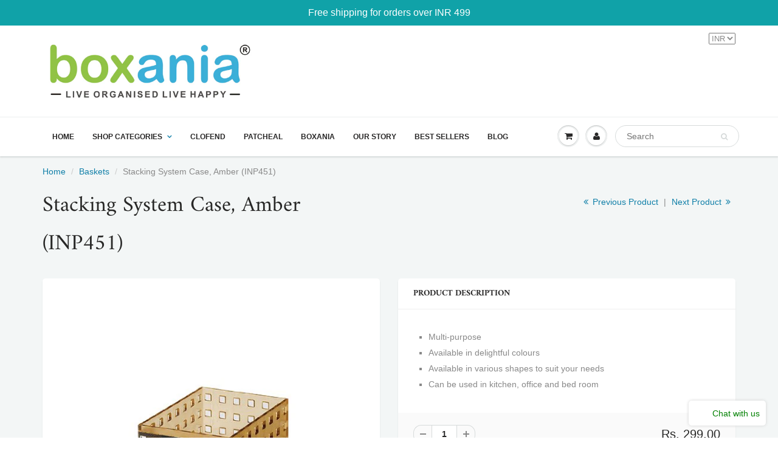

--- FILE ---
content_type: text/html; charset=utf-8
request_url: https://boxania.com/collections/baskets/products/lock-lock-stacking-system-case-amber-inp451
body_size: 18102
content:
<!doctype html>
<html lang="en" class="noIE">
  <head>
<meta name="google-site-verification" content="R-Rtvnm5uhCraTSpZiWJIADF6gnWB6z_qrVEgrAEp9M" />
    <!-- Basic page needs ================================================== -->
    <meta charset="utf-8">
    <meta name="viewport" content="width=device-width, initial-scale=1, maximum-scale=1">
    <meta name="msvalidate.01" content="897F0C26A04F95763AA2BFCB2465E5B2" />

    <!-- Title and description ================================================== -->
    <title>
      Stacking System Case, Amber (INP451) &ndash; boxania
    </title>

    
    <meta name="description" content="Multi-purpose file and office organizer available in delightful colours. Available in various shapes to suit your needs Can be used in kitchen, office and bedroom">
    

    <!-- Helpers ================================================== -->
     <meta property="og:url" content="https://boxania.com/products/lock-lock-stacking-system-case-amber-inp451">
 <meta property="og:site_name" content="boxania">

  <meta property="og:type" content="product">
  <meta property="og:title" content="Stacking System Case, Amber (INP451)">
  
  <meta property="og:image" content="http://boxania.com/cdn/shop/products/box1_800x.jpg?v=1544274771">
  <meta property="og:image:secure_url" content="https://boxania.com/cdn/shop/products/box1_800x.jpg?v=1544274771">
  
  <meta property="og:image" content="http://boxania.com/cdn/shop/products/box3_800x.jpg?v=1544274774">
  <meta property="og:image:secure_url" content="https://boxania.com/cdn/shop/products/box3_800x.jpg?v=1544274774">
  
  <meta property="og:image" content="http://boxania.com/cdn/shop/products/box4_800x.jpg?v=1544274775">
  <meta property="og:image:secure_url" content="https://boxania.com/cdn/shop/products/box4_800x.jpg?v=1544274775">
  
  <meta property="og:price:amount" content="299.00">
  <meta property="og:price:currency" content="INR">


	
  		<meta property="og:description" content="Multi-purpose file and office organizer available in delightful colours. Available in various shapes to suit your needs Can be used in kitchen, office and bedroom">
	

 




  <meta name="twitter:site" content="@boxaniaindia">

<meta name="twitter:card" content="summary">

  <meta name="twitter:title" content="Stacking System Case, Amber (INP451)">
  <meta name="twitter:description" content="
Multi-purpose
Available in delightful colours
Available in various shapes to suit your needs
Can be used in kitchen, office and bed room
">
  <meta name="twitter:image" content="https://boxania.com/cdn/shop/products/box1_800x.jpg?v=1544274771">
  <meta name="twitter:image:width" content="240">
  <meta name="twitter:image:height" content="240">

    <link rel="canonical" href="https://boxania.com/products/lock-lock-stacking-system-case-amber-inp451">
    <meta name="viewport" content="width=device-width,initial-scale=1">
    <meta name="theme-color" content="#107fa8">

    
    <link rel="shortcut icon" href="//boxania.com/cdn/shop/t/5/assets/favicon.png?v=111963475133911798741549461245" type="image/png" />
    
    <link href="//boxania.com/cdn/shop/t/5/assets/apps.css?v=94048996001022465751539857674" rel="stylesheet" type="text/css" media="all" />
    <link href="//boxania.com/cdn/shop/t/5/assets/style.css?v=153737839583671856731759259227" rel="stylesheet" type="text/css" media="all" />
    <link href="//boxania.com/cdn/shop/t/5/assets/flexslider.css?v=159777974953499605701539857674" rel="stylesheet" type="text/css" media="all" />
    <link href="//boxania.com/cdn/shop/t/5/assets/flexslider-product.css?v=84982981531326301991539857674" rel="stylesheet" type="text/css" media="all" />
    
    
    
    <!-- Header hook for plugins ================================================== -->
    <script>window.performance && window.performance.mark && window.performance.mark('shopify.content_for_header.start');</script><meta name="google-site-verification" content="VQIBl_YG8uUsm3Z8fS1Nc0YBod2QbDiozKPsO_dy3uc">
<meta id="shopify-digital-wallet" name="shopify-digital-wallet" content="/4772495473/digital_wallets/dialog">
<link rel="alternate" type="application/json+oembed" href="https://boxania.com/products/lock-lock-stacking-system-case-amber-inp451.oembed">
<script async="async" src="/checkouts/internal/preloads.js?locale=en-IN"></script>
<script id="shopify-features" type="application/json">{"accessToken":"ed1453f7a367e4c23357b6456cb06eb5","betas":["rich-media-storefront-analytics"],"domain":"boxania.com","predictiveSearch":true,"shopId":4772495473,"locale":"en"}</script>
<script>var Shopify = Shopify || {};
Shopify.shop = "boxania.myshopify.com";
Shopify.locale = "en";
Shopify.currency = {"active":"INR","rate":"1.0"};
Shopify.country = "IN";
Shopify.theme = {"name":"ShowTime","id":40956821617,"schema_name":"ShowTime","schema_version":"6.0","theme_store_id":687,"role":"main"};
Shopify.theme.handle = "null";
Shopify.theme.style = {"id":null,"handle":null};
Shopify.cdnHost = "boxania.com/cdn";
Shopify.routes = Shopify.routes || {};
Shopify.routes.root = "/";</script>
<script type="module">!function(o){(o.Shopify=o.Shopify||{}).modules=!0}(window);</script>
<script>!function(o){function n(){var o=[];function n(){o.push(Array.prototype.slice.apply(arguments))}return n.q=o,n}var t=o.Shopify=o.Shopify||{};t.loadFeatures=n(),t.autoloadFeatures=n()}(window);</script>
<script id="shop-js-analytics" type="application/json">{"pageType":"product"}</script>
<script defer="defer" async type="module" src="//boxania.com/cdn/shopifycloud/shop-js/modules/v2/client.init-shop-cart-sync_IZsNAliE.en.esm.js"></script>
<script defer="defer" async type="module" src="//boxania.com/cdn/shopifycloud/shop-js/modules/v2/chunk.common_0OUaOowp.esm.js"></script>
<script type="module">
  await import("//boxania.com/cdn/shopifycloud/shop-js/modules/v2/client.init-shop-cart-sync_IZsNAliE.en.esm.js");
await import("//boxania.com/cdn/shopifycloud/shop-js/modules/v2/chunk.common_0OUaOowp.esm.js");

  window.Shopify.SignInWithShop?.initShopCartSync?.({"fedCMEnabled":true,"windoidEnabled":true});

</script>
<script>(function() {
  var isLoaded = false;
  function asyncLoad() {
    if (isLoaded) return;
    isLoaded = true;
    var urls = ["https:\/\/chimpstatic.com\/mcjs-connected\/js\/users\/9738df63a7ca5946ee6d83536\/4192e645a40624560d26647f4.js?shop=boxania.myshopify.com","https:\/\/cdn.shopify.com\/s\/files\/1\/0683\/1371\/0892\/files\/splmn-shopify-prod-August-31.min.js?v=1693985059\u0026shop=boxania.myshopify.com","https:\/\/trustbadge.shopclimb.com\/files\/js\/dist\/trustbadge.min.js?shop=boxania.myshopify.com"];
    for (var i = 0; i < urls.length; i++) {
      var s = document.createElement('script');
      s.type = 'text/javascript';
      s.async = true;
      s.src = urls[i];
      var x = document.getElementsByTagName('script')[0];
      x.parentNode.insertBefore(s, x);
    }
  };
  if(window.attachEvent) {
    window.attachEvent('onload', asyncLoad);
  } else {
    window.addEventListener('load', asyncLoad, false);
  }
})();</script>
<script id="__st">var __st={"a":4772495473,"offset":-18000,"reqid":"7f8b913c-b436-4de1-b304-69f23dde6004-1768523513","pageurl":"boxania.com\/collections\/baskets\/products\/lock-lock-stacking-system-case-amber-inp451","u":"ec7f21ec976f","p":"product","rtyp":"product","rid":2011962835057};</script>
<script>window.ShopifyPaypalV4VisibilityTracking = true;</script>
<script id="captcha-bootstrap">!function(){'use strict';const t='contact',e='account',n='new_comment',o=[[t,t],['blogs',n],['comments',n],[t,'customer']],c=[[e,'customer_login'],[e,'guest_login'],[e,'recover_customer_password'],[e,'create_customer']],r=t=>t.map((([t,e])=>`form[action*='/${t}']:not([data-nocaptcha='true']) input[name='form_type'][value='${e}']`)).join(','),a=t=>()=>t?[...document.querySelectorAll(t)].map((t=>t.form)):[];function s(){const t=[...o],e=r(t);return a(e)}const i='password',u='form_key',d=['recaptcha-v3-token','g-recaptcha-response','h-captcha-response',i],f=()=>{try{return window.sessionStorage}catch{return}},m='__shopify_v',_=t=>t.elements[u];function p(t,e,n=!1){try{const o=window.sessionStorage,c=JSON.parse(o.getItem(e)),{data:r}=function(t){const{data:e,action:n}=t;return t[m]||n?{data:e,action:n}:{data:t,action:n}}(c);for(const[e,n]of Object.entries(r))t.elements[e]&&(t.elements[e].value=n);n&&o.removeItem(e)}catch(o){console.error('form repopulation failed',{error:o})}}const l='form_type',E='cptcha';function T(t){t.dataset[E]=!0}const w=window,h=w.document,L='Shopify',v='ce_forms',y='captcha';let A=!1;((t,e)=>{const n=(g='f06e6c50-85a8-45c8-87d0-21a2b65856fe',I='https://cdn.shopify.com/shopifycloud/storefront-forms-hcaptcha/ce_storefront_forms_captcha_hcaptcha.v1.5.2.iife.js',D={infoText:'Protected by hCaptcha',privacyText:'Privacy',termsText:'Terms'},(t,e,n)=>{const o=w[L][v],c=o.bindForm;if(c)return c(t,g,e,D).then(n);var r;o.q.push([[t,g,e,D],n]),r=I,A||(h.body.append(Object.assign(h.createElement('script'),{id:'captcha-provider',async:!0,src:r})),A=!0)});var g,I,D;w[L]=w[L]||{},w[L][v]=w[L][v]||{},w[L][v].q=[],w[L][y]=w[L][y]||{},w[L][y].protect=function(t,e){n(t,void 0,e),T(t)},Object.freeze(w[L][y]),function(t,e,n,w,h,L){const[v,y,A,g]=function(t,e,n){const i=e?o:[],u=t?c:[],d=[...i,...u],f=r(d),m=r(i),_=r(d.filter((([t,e])=>n.includes(e))));return[a(f),a(m),a(_),s()]}(w,h,L),I=t=>{const e=t.target;return e instanceof HTMLFormElement?e:e&&e.form},D=t=>v().includes(t);t.addEventListener('submit',(t=>{const e=I(t);if(!e)return;const n=D(e)&&!e.dataset.hcaptchaBound&&!e.dataset.recaptchaBound,o=_(e),c=g().includes(e)&&(!o||!o.value);(n||c)&&t.preventDefault(),c&&!n&&(function(t){try{if(!f())return;!function(t){const e=f();if(!e)return;const n=_(t);if(!n)return;const o=n.value;o&&e.removeItem(o)}(t);const e=Array.from(Array(32),(()=>Math.random().toString(36)[2])).join('');!function(t,e){_(t)||t.append(Object.assign(document.createElement('input'),{type:'hidden',name:u})),t.elements[u].value=e}(t,e),function(t,e){const n=f();if(!n)return;const o=[...t.querySelectorAll(`input[type='${i}']`)].map((({name:t})=>t)),c=[...d,...o],r={};for(const[a,s]of new FormData(t).entries())c.includes(a)||(r[a]=s);n.setItem(e,JSON.stringify({[m]:1,action:t.action,data:r}))}(t,e)}catch(e){console.error('failed to persist form',e)}}(e),e.submit())}));const S=(t,e)=>{t&&!t.dataset[E]&&(n(t,e.some((e=>e===t))),T(t))};for(const o of['focusin','change'])t.addEventListener(o,(t=>{const e=I(t);D(e)&&S(e,y())}));const B=e.get('form_key'),M=e.get(l),P=B&&M;t.addEventListener('DOMContentLoaded',(()=>{const t=y();if(P)for(const e of t)e.elements[l].value===M&&p(e,B);[...new Set([...A(),...v().filter((t=>'true'===t.dataset.shopifyCaptcha))])].forEach((e=>S(e,t)))}))}(h,new URLSearchParams(w.location.search),n,t,e,['guest_login'])})(!0,!0)}();</script>
<script integrity="sha256-4kQ18oKyAcykRKYeNunJcIwy7WH5gtpwJnB7kiuLZ1E=" data-source-attribution="shopify.loadfeatures" defer="defer" src="//boxania.com/cdn/shopifycloud/storefront/assets/storefront/load_feature-a0a9edcb.js" crossorigin="anonymous"></script>
<script data-source-attribution="shopify.dynamic_checkout.dynamic.init">var Shopify=Shopify||{};Shopify.PaymentButton=Shopify.PaymentButton||{isStorefrontPortableWallets:!0,init:function(){window.Shopify.PaymentButton.init=function(){};var t=document.createElement("script");t.src="https://boxania.com/cdn/shopifycloud/portable-wallets/latest/portable-wallets.en.js",t.type="module",document.head.appendChild(t)}};
</script>
<script data-source-attribution="shopify.dynamic_checkout.buyer_consent">
  function portableWalletsHideBuyerConsent(e){var t=document.getElementById("shopify-buyer-consent"),n=document.getElementById("shopify-subscription-policy-button");t&&n&&(t.classList.add("hidden"),t.setAttribute("aria-hidden","true"),n.removeEventListener("click",e))}function portableWalletsShowBuyerConsent(e){var t=document.getElementById("shopify-buyer-consent"),n=document.getElementById("shopify-subscription-policy-button");t&&n&&(t.classList.remove("hidden"),t.removeAttribute("aria-hidden"),n.addEventListener("click",e))}window.Shopify?.PaymentButton&&(window.Shopify.PaymentButton.hideBuyerConsent=portableWalletsHideBuyerConsent,window.Shopify.PaymentButton.showBuyerConsent=portableWalletsShowBuyerConsent);
</script>
<script>
  function portableWalletsCleanup(e){e&&e.src&&console.error("Failed to load portable wallets script "+e.src);var t=document.querySelectorAll("shopify-accelerated-checkout .shopify-payment-button__skeleton, shopify-accelerated-checkout-cart .wallet-cart-button__skeleton"),e=document.getElementById("shopify-buyer-consent");for(let e=0;e<t.length;e++)t[e].remove();e&&e.remove()}function portableWalletsNotLoadedAsModule(e){e instanceof ErrorEvent&&"string"==typeof e.message&&e.message.includes("import.meta")&&"string"==typeof e.filename&&e.filename.includes("portable-wallets")&&(window.removeEventListener("error",portableWalletsNotLoadedAsModule),window.Shopify.PaymentButton.failedToLoad=e,"loading"===document.readyState?document.addEventListener("DOMContentLoaded",window.Shopify.PaymentButton.init):window.Shopify.PaymentButton.init())}window.addEventListener("error",portableWalletsNotLoadedAsModule);
</script>

<script type="module" src="https://boxania.com/cdn/shopifycloud/portable-wallets/latest/portable-wallets.en.js" onError="portableWalletsCleanup(this)" crossorigin="anonymous"></script>
<script nomodule>
  document.addEventListener("DOMContentLoaded", portableWalletsCleanup);
</script>

<link id="shopify-accelerated-checkout-styles" rel="stylesheet" media="screen" href="https://boxania.com/cdn/shopifycloud/portable-wallets/latest/accelerated-checkout-backwards-compat.css" crossorigin="anonymous">
<style id="shopify-accelerated-checkout-cart">
        #shopify-buyer-consent {
  margin-top: 1em;
  display: inline-block;
  width: 100%;
}

#shopify-buyer-consent.hidden {
  display: none;
}

#shopify-subscription-policy-button {
  background: none;
  border: none;
  padding: 0;
  text-decoration: underline;
  font-size: inherit;
  cursor: pointer;
}

#shopify-subscription-policy-button::before {
  box-shadow: none;
}

      </style>

<script>window.performance && window.performance.mark && window.performance.mark('shopify.content_for_header.end');</script>

    <!--[if lt IE 9]>
    <script src="//html5shiv.googlecode.com/svn/trunk/html5.js" type="text/javascript"></script>
    <![endif]-->

    

    <script src="//boxania.com/cdn/shop/t/5/assets/jquery.js?v=105778841822381192391539857665" type="text/javascript"></script>
    
    <script src="//boxania.com/cdn/shop/t/5/assets/lazysizes.js?v=68441465964607740661539857666" async="async"></script>
    
    
    <!-- Theme Global App JS ================================================== -->
    <script>
      var app = app || {
        data:{
          template:"product",
          money_format: "Rs. {{amount}}"
        }
      }
  
    </script>
    <noscript>
  <style>
    .article_img_block > figure > img:nth-child(2), 
    .catalog_c .collection-box > img:nth-child(2),
    .gallery_container  .box > figure > img:nth-child(2),
    .image_with_text_container .box > figure > img:nth-child(2),
    .collection-list-row .box_1 > a > img:nth-child(2),
    .featured-products .product-image > a > img:nth-child(2){
      display: none !important
    }
  </style>
</noscript>
  <link href="https://monorail-edge.shopifysvc.com" rel="dns-prefetch">
<script>(function(){if ("sendBeacon" in navigator && "performance" in window) {try {var session_token_from_headers = performance.getEntriesByType('navigation')[0].serverTiming.find(x => x.name == '_s').description;} catch {var session_token_from_headers = undefined;}var session_cookie_matches = document.cookie.match(/_shopify_s=([^;]*)/);var session_token_from_cookie = session_cookie_matches && session_cookie_matches.length === 2 ? session_cookie_matches[1] : "";var session_token = session_token_from_headers || session_token_from_cookie || "";function handle_abandonment_event(e) {var entries = performance.getEntries().filter(function(entry) {return /monorail-edge.shopifysvc.com/.test(entry.name);});if (!window.abandonment_tracked && entries.length === 0) {window.abandonment_tracked = true;var currentMs = Date.now();var navigation_start = performance.timing.navigationStart;var payload = {shop_id: 4772495473,url: window.location.href,navigation_start,duration: currentMs - navigation_start,session_token,page_type: "product"};window.navigator.sendBeacon("https://monorail-edge.shopifysvc.com/v1/produce", JSON.stringify({schema_id: "online_store_buyer_site_abandonment/1.1",payload: payload,metadata: {event_created_at_ms: currentMs,event_sent_at_ms: currentMs}}));}}window.addEventListener('pagehide', handle_abandonment_event);}}());</script>
<script id="web-pixels-manager-setup">(function e(e,d,r,n,o){if(void 0===o&&(o={}),!Boolean(null===(a=null===(i=window.Shopify)||void 0===i?void 0:i.analytics)||void 0===a?void 0:a.replayQueue)){var i,a;window.Shopify=window.Shopify||{};var t=window.Shopify;t.analytics=t.analytics||{};var s=t.analytics;s.replayQueue=[],s.publish=function(e,d,r){return s.replayQueue.push([e,d,r]),!0};try{self.performance.mark("wpm:start")}catch(e){}var l=function(){var e={modern:/Edge?\/(1{2}[4-9]|1[2-9]\d|[2-9]\d{2}|\d{4,})\.\d+(\.\d+|)|Firefox\/(1{2}[4-9]|1[2-9]\d|[2-9]\d{2}|\d{4,})\.\d+(\.\d+|)|Chrom(ium|e)\/(9{2}|\d{3,})\.\d+(\.\d+|)|(Maci|X1{2}).+ Version\/(15\.\d+|(1[6-9]|[2-9]\d|\d{3,})\.\d+)([,.]\d+|)( \(\w+\)|)( Mobile\/\w+|) Safari\/|Chrome.+OPR\/(9{2}|\d{3,})\.\d+\.\d+|(CPU[ +]OS|iPhone[ +]OS|CPU[ +]iPhone|CPU IPhone OS|CPU iPad OS)[ +]+(15[._]\d+|(1[6-9]|[2-9]\d|\d{3,})[._]\d+)([._]\d+|)|Android:?[ /-](13[3-9]|1[4-9]\d|[2-9]\d{2}|\d{4,})(\.\d+|)(\.\d+|)|Android.+Firefox\/(13[5-9]|1[4-9]\d|[2-9]\d{2}|\d{4,})\.\d+(\.\d+|)|Android.+Chrom(ium|e)\/(13[3-9]|1[4-9]\d|[2-9]\d{2}|\d{4,})\.\d+(\.\d+|)|SamsungBrowser\/([2-9]\d|\d{3,})\.\d+/,legacy:/Edge?\/(1[6-9]|[2-9]\d|\d{3,})\.\d+(\.\d+|)|Firefox\/(5[4-9]|[6-9]\d|\d{3,})\.\d+(\.\d+|)|Chrom(ium|e)\/(5[1-9]|[6-9]\d|\d{3,})\.\d+(\.\d+|)([\d.]+$|.*Safari\/(?![\d.]+ Edge\/[\d.]+$))|(Maci|X1{2}).+ Version\/(10\.\d+|(1[1-9]|[2-9]\d|\d{3,})\.\d+)([,.]\d+|)( \(\w+\)|)( Mobile\/\w+|) Safari\/|Chrome.+OPR\/(3[89]|[4-9]\d|\d{3,})\.\d+\.\d+|(CPU[ +]OS|iPhone[ +]OS|CPU[ +]iPhone|CPU IPhone OS|CPU iPad OS)[ +]+(10[._]\d+|(1[1-9]|[2-9]\d|\d{3,})[._]\d+)([._]\d+|)|Android:?[ /-](13[3-9]|1[4-9]\d|[2-9]\d{2}|\d{4,})(\.\d+|)(\.\d+|)|Mobile Safari.+OPR\/([89]\d|\d{3,})\.\d+\.\d+|Android.+Firefox\/(13[5-9]|1[4-9]\d|[2-9]\d{2}|\d{4,})\.\d+(\.\d+|)|Android.+Chrom(ium|e)\/(13[3-9]|1[4-9]\d|[2-9]\d{2}|\d{4,})\.\d+(\.\d+|)|Android.+(UC? ?Browser|UCWEB|U3)[ /]?(15\.([5-9]|\d{2,})|(1[6-9]|[2-9]\d|\d{3,})\.\d+)\.\d+|SamsungBrowser\/(5\.\d+|([6-9]|\d{2,})\.\d+)|Android.+MQ{2}Browser\/(14(\.(9|\d{2,})|)|(1[5-9]|[2-9]\d|\d{3,})(\.\d+|))(\.\d+|)|K[Aa][Ii]OS\/(3\.\d+|([4-9]|\d{2,})\.\d+)(\.\d+|)/},d=e.modern,r=e.legacy,n=navigator.userAgent;return n.match(d)?"modern":n.match(r)?"legacy":"unknown"}(),u="modern"===l?"modern":"legacy",c=(null!=n?n:{modern:"",legacy:""})[u],f=function(e){return[e.baseUrl,"/wpm","/b",e.hashVersion,"modern"===e.buildTarget?"m":"l",".js"].join("")}({baseUrl:d,hashVersion:r,buildTarget:u}),m=function(e){var d=e.version,r=e.bundleTarget,n=e.surface,o=e.pageUrl,i=e.monorailEndpoint;return{emit:function(e){var a=e.status,t=e.errorMsg,s=(new Date).getTime(),l=JSON.stringify({metadata:{event_sent_at_ms:s},events:[{schema_id:"web_pixels_manager_load/3.1",payload:{version:d,bundle_target:r,page_url:o,status:a,surface:n,error_msg:t},metadata:{event_created_at_ms:s}}]});if(!i)return console&&console.warn&&console.warn("[Web Pixels Manager] No Monorail endpoint provided, skipping logging."),!1;try{return self.navigator.sendBeacon.bind(self.navigator)(i,l)}catch(e){}var u=new XMLHttpRequest;try{return u.open("POST",i,!0),u.setRequestHeader("Content-Type","text/plain"),u.send(l),!0}catch(e){return console&&console.warn&&console.warn("[Web Pixels Manager] Got an unhandled error while logging to Monorail."),!1}}}}({version:r,bundleTarget:l,surface:e.surface,pageUrl:self.location.href,monorailEndpoint:e.monorailEndpoint});try{o.browserTarget=l,function(e){var d=e.src,r=e.async,n=void 0===r||r,o=e.onload,i=e.onerror,a=e.sri,t=e.scriptDataAttributes,s=void 0===t?{}:t,l=document.createElement("script"),u=document.querySelector("head"),c=document.querySelector("body");if(l.async=n,l.src=d,a&&(l.integrity=a,l.crossOrigin="anonymous"),s)for(var f in s)if(Object.prototype.hasOwnProperty.call(s,f))try{l.dataset[f]=s[f]}catch(e){}if(o&&l.addEventListener("load",o),i&&l.addEventListener("error",i),u)u.appendChild(l);else{if(!c)throw new Error("Did not find a head or body element to append the script");c.appendChild(l)}}({src:f,async:!0,onload:function(){if(!function(){var e,d;return Boolean(null===(d=null===(e=window.Shopify)||void 0===e?void 0:e.analytics)||void 0===d?void 0:d.initialized)}()){var d=window.webPixelsManager.init(e)||void 0;if(d){var r=window.Shopify.analytics;r.replayQueue.forEach((function(e){var r=e[0],n=e[1],o=e[2];d.publishCustomEvent(r,n,o)})),r.replayQueue=[],r.publish=d.publishCustomEvent,r.visitor=d.visitor,r.initialized=!0}}},onerror:function(){return m.emit({status:"failed",errorMsg:"".concat(f," has failed to load")})},sri:function(e){var d=/^sha384-[A-Za-z0-9+/=]+$/;return"string"==typeof e&&d.test(e)}(c)?c:"",scriptDataAttributes:o}),m.emit({status:"loading"})}catch(e){m.emit({status:"failed",errorMsg:(null==e?void 0:e.message)||"Unknown error"})}}})({shopId: 4772495473,storefrontBaseUrl: "https://boxania.com",extensionsBaseUrl: "https://extensions.shopifycdn.com/cdn/shopifycloud/web-pixels-manager",monorailEndpoint: "https://monorail-edge.shopifysvc.com/unstable/produce_batch",surface: "storefront-renderer",enabledBetaFlags: ["2dca8a86"],webPixelsConfigList: [{"id":"484311221","configuration":"{\"config\":\"{\\\"pixel_id\\\":\\\"AW-772339343\\\",\\\"target_country\\\":\\\"IN\\\",\\\"gtag_events\\\":[{\\\"type\\\":\\\"search\\\",\\\"action_label\\\":\\\"AW-772339343\\\/Jy-wCK-Ak5IBEI_to_AC\\\"},{\\\"type\\\":\\\"begin_checkout\\\",\\\"action_label\\\":\\\"AW-772339343\\\/C7QhCKyAk5IBEI_to_AC\\\"},{\\\"type\\\":\\\"view_item\\\",\\\"action_label\\\":[\\\"AW-772339343\\\/57bZCKaAk5IBEI_to_AC\\\",\\\"MC-7JGK8V743F\\\"]},{\\\"type\\\":\\\"purchase\\\",\\\"action_label\\\":[\\\"AW-772339343\\\/6W7oCKOAk5IBEI_to_AC\\\",\\\"MC-7JGK8V743F\\\"]},{\\\"type\\\":\\\"page_view\\\",\\\"action_label\\\":[\\\"AW-772339343\\\/61w7CKCAk5IBEI_to_AC\\\",\\\"MC-7JGK8V743F\\\"]},{\\\"type\\\":\\\"add_payment_info\\\",\\\"action_label\\\":\\\"AW-772339343\\\/vRl7CJOCk5IBEI_to_AC\\\"},{\\\"type\\\":\\\"add_to_cart\\\",\\\"action_label\\\":\\\"AW-772339343\\\/_lZjCKmAk5IBEI_to_AC\\\"}],\\\"enable_monitoring_mode\\\":false}\"}","eventPayloadVersion":"v1","runtimeContext":"OPEN","scriptVersion":"b2a88bafab3e21179ed38636efcd8a93","type":"APP","apiClientId":1780363,"privacyPurposes":[],"dataSharingAdjustments":{"protectedCustomerApprovalScopes":["read_customer_address","read_customer_email","read_customer_name","read_customer_personal_data","read_customer_phone"]}},{"id":"65732789","eventPayloadVersion":"v1","runtimeContext":"LAX","scriptVersion":"1","type":"CUSTOM","privacyPurposes":["ANALYTICS"],"name":"Google Analytics tag (migrated)"},{"id":"shopify-app-pixel","configuration":"{}","eventPayloadVersion":"v1","runtimeContext":"STRICT","scriptVersion":"0450","apiClientId":"shopify-pixel","type":"APP","privacyPurposes":["ANALYTICS","MARKETING"]},{"id":"shopify-custom-pixel","eventPayloadVersion":"v1","runtimeContext":"LAX","scriptVersion":"0450","apiClientId":"shopify-pixel","type":"CUSTOM","privacyPurposes":["ANALYTICS","MARKETING"]}],isMerchantRequest: false,initData: {"shop":{"name":"boxania","paymentSettings":{"currencyCode":"INR"},"myshopifyDomain":"boxania.myshopify.com","countryCode":"IN","storefrontUrl":"https:\/\/boxania.com"},"customer":null,"cart":null,"checkout":null,"productVariants":[{"price":{"amount":299.0,"currencyCode":"INR"},"product":{"title":"Stacking System Case, Amber (INP451)","vendor":"boxania","id":"2011962835057","untranslatedTitle":"Stacking System Case, Amber (INP451)","url":"\/products\/lock-lock-stacking-system-case-amber-inp451","type":"STACKING STORAGE"},"id":"20025090113649","image":{"src":"\/\/boxania.com\/cdn\/shop\/products\/box1.jpg?v=1544274771"},"sku":"","title":"Default Title","untranslatedTitle":"Default Title"}],"purchasingCompany":null},},"https://boxania.com/cdn","fcfee988w5aeb613cpc8e4bc33m6693e112",{"modern":"","legacy":""},{"shopId":"4772495473","storefrontBaseUrl":"https:\/\/boxania.com","extensionBaseUrl":"https:\/\/extensions.shopifycdn.com\/cdn\/shopifycloud\/web-pixels-manager","surface":"storefront-renderer","enabledBetaFlags":"[\"2dca8a86\"]","isMerchantRequest":"false","hashVersion":"fcfee988w5aeb613cpc8e4bc33m6693e112","publish":"custom","events":"[[\"page_viewed\",{}],[\"product_viewed\",{\"productVariant\":{\"price\":{\"amount\":299.0,\"currencyCode\":\"INR\"},\"product\":{\"title\":\"Stacking System Case, Amber (INP451)\",\"vendor\":\"boxania\",\"id\":\"2011962835057\",\"untranslatedTitle\":\"Stacking System Case, Amber (INP451)\",\"url\":\"\/products\/lock-lock-stacking-system-case-amber-inp451\",\"type\":\"STACKING STORAGE\"},\"id\":\"20025090113649\",\"image\":{\"src\":\"\/\/boxania.com\/cdn\/shop\/products\/box1.jpg?v=1544274771\"},\"sku\":\"\",\"title\":\"Default Title\",\"untranslatedTitle\":\"Default Title\"}}]]"});</script><script>
  window.ShopifyAnalytics = window.ShopifyAnalytics || {};
  window.ShopifyAnalytics.meta = window.ShopifyAnalytics.meta || {};
  window.ShopifyAnalytics.meta.currency = 'INR';
  var meta = {"product":{"id":2011962835057,"gid":"gid:\/\/shopify\/Product\/2011962835057","vendor":"boxania","type":"STACKING STORAGE","handle":"lock-lock-stacking-system-case-amber-inp451","variants":[{"id":20025090113649,"price":29900,"name":"Stacking System Case, Amber (INP451)","public_title":null,"sku":""}],"remote":false},"page":{"pageType":"product","resourceType":"product","resourceId":2011962835057,"requestId":"7f8b913c-b436-4de1-b304-69f23dde6004-1768523513"}};
  for (var attr in meta) {
    window.ShopifyAnalytics.meta[attr] = meta[attr];
  }
</script>
<script class="analytics">
  (function () {
    var customDocumentWrite = function(content) {
      var jquery = null;

      if (window.jQuery) {
        jquery = window.jQuery;
      } else if (window.Checkout && window.Checkout.$) {
        jquery = window.Checkout.$;
      }

      if (jquery) {
        jquery('body').append(content);
      }
    };

    var hasLoggedConversion = function(token) {
      if (token) {
        return document.cookie.indexOf('loggedConversion=' + token) !== -1;
      }
      return false;
    }

    var setCookieIfConversion = function(token) {
      if (token) {
        var twoMonthsFromNow = new Date(Date.now());
        twoMonthsFromNow.setMonth(twoMonthsFromNow.getMonth() + 2);

        document.cookie = 'loggedConversion=' + token + '; expires=' + twoMonthsFromNow;
      }
    }

    var trekkie = window.ShopifyAnalytics.lib = window.trekkie = window.trekkie || [];
    if (trekkie.integrations) {
      return;
    }
    trekkie.methods = [
      'identify',
      'page',
      'ready',
      'track',
      'trackForm',
      'trackLink'
    ];
    trekkie.factory = function(method) {
      return function() {
        var args = Array.prototype.slice.call(arguments);
        args.unshift(method);
        trekkie.push(args);
        return trekkie;
      };
    };
    for (var i = 0; i < trekkie.methods.length; i++) {
      var key = trekkie.methods[i];
      trekkie[key] = trekkie.factory(key);
    }
    trekkie.load = function(config) {
      trekkie.config = config || {};
      trekkie.config.initialDocumentCookie = document.cookie;
      var first = document.getElementsByTagName('script')[0];
      var script = document.createElement('script');
      script.type = 'text/javascript';
      script.onerror = function(e) {
        var scriptFallback = document.createElement('script');
        scriptFallback.type = 'text/javascript';
        scriptFallback.onerror = function(error) {
                var Monorail = {
      produce: function produce(monorailDomain, schemaId, payload) {
        var currentMs = new Date().getTime();
        var event = {
          schema_id: schemaId,
          payload: payload,
          metadata: {
            event_created_at_ms: currentMs,
            event_sent_at_ms: currentMs
          }
        };
        return Monorail.sendRequest("https://" + monorailDomain + "/v1/produce", JSON.stringify(event));
      },
      sendRequest: function sendRequest(endpointUrl, payload) {
        // Try the sendBeacon API
        if (window && window.navigator && typeof window.navigator.sendBeacon === 'function' && typeof window.Blob === 'function' && !Monorail.isIos12()) {
          var blobData = new window.Blob([payload], {
            type: 'text/plain'
          });

          if (window.navigator.sendBeacon(endpointUrl, blobData)) {
            return true;
          } // sendBeacon was not successful

        } // XHR beacon

        var xhr = new XMLHttpRequest();

        try {
          xhr.open('POST', endpointUrl);
          xhr.setRequestHeader('Content-Type', 'text/plain');
          xhr.send(payload);
        } catch (e) {
          console.log(e);
        }

        return false;
      },
      isIos12: function isIos12() {
        return window.navigator.userAgent.lastIndexOf('iPhone; CPU iPhone OS 12_') !== -1 || window.navigator.userAgent.lastIndexOf('iPad; CPU OS 12_') !== -1;
      }
    };
    Monorail.produce('monorail-edge.shopifysvc.com',
      'trekkie_storefront_load_errors/1.1',
      {shop_id: 4772495473,
      theme_id: 40956821617,
      app_name: "storefront",
      context_url: window.location.href,
      source_url: "//boxania.com/cdn/s/trekkie.storefront.cd680fe47e6c39ca5d5df5f0a32d569bc48c0f27.min.js"});

        };
        scriptFallback.async = true;
        scriptFallback.src = '//boxania.com/cdn/s/trekkie.storefront.cd680fe47e6c39ca5d5df5f0a32d569bc48c0f27.min.js';
        first.parentNode.insertBefore(scriptFallback, first);
      };
      script.async = true;
      script.src = '//boxania.com/cdn/s/trekkie.storefront.cd680fe47e6c39ca5d5df5f0a32d569bc48c0f27.min.js';
      first.parentNode.insertBefore(script, first);
    };
    trekkie.load(
      {"Trekkie":{"appName":"storefront","development":false,"defaultAttributes":{"shopId":4772495473,"isMerchantRequest":null,"themeId":40956821617,"themeCityHash":"14870780196856191199","contentLanguage":"en","currency":"INR","eventMetadataId":"7627c5d0-c009-43b7-9f72-4afdd5f7c0c5"},"isServerSideCookieWritingEnabled":true,"monorailRegion":"shop_domain","enabledBetaFlags":["65f19447"]},"Session Attribution":{},"S2S":{"facebookCapiEnabled":false,"source":"trekkie-storefront-renderer","apiClientId":580111}}
    );

    var loaded = false;
    trekkie.ready(function() {
      if (loaded) return;
      loaded = true;

      window.ShopifyAnalytics.lib = window.trekkie;

      var originalDocumentWrite = document.write;
      document.write = customDocumentWrite;
      try { window.ShopifyAnalytics.merchantGoogleAnalytics.call(this); } catch(error) {};
      document.write = originalDocumentWrite;

      window.ShopifyAnalytics.lib.page(null,{"pageType":"product","resourceType":"product","resourceId":2011962835057,"requestId":"7f8b913c-b436-4de1-b304-69f23dde6004-1768523513","shopifyEmitted":true});

      var match = window.location.pathname.match(/checkouts\/(.+)\/(thank_you|post_purchase)/)
      var token = match? match[1]: undefined;
      if (!hasLoggedConversion(token)) {
        setCookieIfConversion(token);
        window.ShopifyAnalytics.lib.track("Viewed Product",{"currency":"INR","variantId":20025090113649,"productId":2011962835057,"productGid":"gid:\/\/shopify\/Product\/2011962835057","name":"Stacking System Case, Amber (INP451)","price":"299.00","sku":"","brand":"boxania","variant":null,"category":"STACKING STORAGE","nonInteraction":true,"remote":false},undefined,undefined,{"shopifyEmitted":true});
      window.ShopifyAnalytics.lib.track("monorail:\/\/trekkie_storefront_viewed_product\/1.1",{"currency":"INR","variantId":20025090113649,"productId":2011962835057,"productGid":"gid:\/\/shopify\/Product\/2011962835057","name":"Stacking System Case, Amber (INP451)","price":"299.00","sku":"","brand":"boxania","variant":null,"category":"STACKING STORAGE","nonInteraction":true,"remote":false,"referer":"https:\/\/boxania.com\/collections\/baskets\/products\/lock-lock-stacking-system-case-amber-inp451"});
      }
    });


        var eventsListenerScript = document.createElement('script');
        eventsListenerScript.async = true;
        eventsListenerScript.src = "//boxania.com/cdn/shopifycloud/storefront/assets/shop_events_listener-3da45d37.js";
        document.getElementsByTagName('head')[0].appendChild(eventsListenerScript);

})();</script>
  <script>
  if (!window.ga || (window.ga && typeof window.ga !== 'function')) {
    window.ga = function ga() {
      (window.ga.q = window.ga.q || []).push(arguments);
      if (window.Shopify && window.Shopify.analytics && typeof window.Shopify.analytics.publish === 'function') {
        window.Shopify.analytics.publish("ga_stub_called", {}, {sendTo: "google_osp_migration"});
      }
      console.error("Shopify's Google Analytics stub called with:", Array.from(arguments), "\nSee https://help.shopify.com/manual/promoting-marketing/pixels/pixel-migration#google for more information.");
    };
    if (window.Shopify && window.Shopify.analytics && typeof window.Shopify.analytics.publish === 'function') {
      window.Shopify.analytics.publish("ga_stub_initialized", {}, {sendTo: "google_osp_migration"});
    }
  }
</script>
<script
  defer
  src="https://boxania.com/cdn/shopifycloud/perf-kit/shopify-perf-kit-3.0.3.min.js"
  data-application="storefront-renderer"
  data-shop-id="4772495473"
  data-render-region="gcp-us-central1"
  data-page-type="product"
  data-theme-instance-id="40956821617"
  data-theme-name="ShowTime"
  data-theme-version="6.0"
  data-monorail-region="shop_domain"
  data-resource-timing-sampling-rate="10"
  data-shs="true"
  data-shs-beacon="true"
  data-shs-export-with-fetch="true"
  data-shs-logs-sample-rate="1"
  data-shs-beacon-endpoint="https://boxania.com/api/collect"
></script>
</head>

  <body id="stacking-system-case-amber-inp451" class="template-product" >
    <div class="wsmenucontainer clearfix">
      <div class="overlapblackbg"></div>
      

      <div id="shopify-section-header" class="shopify-section">
    <div class="promo-bar">
  
  
  	Free shipping for orders over INR 499
  
  
</div>


<div id="header" data-section-id="header" data-section-type="header-section">
        
        
        <div class="header_top">
  <div class="container">
    <div class="top_menu hidden-ms hidden-xs">
      
        <a class="navbar-brand" href="/" itemprop="url">
          <img src="//boxania.com/cdn/shop/files/rsz_logo_v2_2_1_550x.jpg?v=1613177518" alt="boxania" class="img-responsive" itemprop="logo" />
        </a>
      
    </div>
    <div class="hed_right">
      
      <ul>
        
        
        <li>
  <select id="currencies" name="currencies">
    
    
    <option value="INR" selected="selected">INR</option>
    
  </select>
</li>
        
      </ul>
      
      
    </div>
  </div>
</div>
        

        <div class="header_bot ">
          <div class="header_content">
            <div class="container">

              
              <div id="nav">
  <nav class="navbar" role="navigation">
    <div class="navbar-header">
      <a href="#" class="visible-ms visible-xs pull-right navbar-cart" id="wsnavtoggle"><div class="cart-icon"><i class="fa fa-bars"></i></div></a>
      
      <li class="dropdown-grid no-open-arrow visible-ms visible-xs account-icon-mobile navbar-cart">
        <a data-toggle="dropdown" href="javascript:;" class="dropdown-toggle navbar-cart" aria-expanded="true"><span class="icons"><i class="fa fa-user"></i></span></a>
        <div class="dropdown-grid-wrapper mobile-grid-wrapper">
          <div class="dropdown-menu no-padding col-xs-12 col-sm-5" role="menu">
            

<div class="menu_c acc_menu">
  <div class="menu_title clearfix">
    <h4>My Account</h4>
     
  </div>

  
    <div class="login_frm">
      <p class="text-center">Welcome to boxania!</p>
      <div class="remember">
        <a href="/account/login" class="signin_btn btn_c">Login</a>
        <a href="/account/register" class="signin_btn btn_c">Create Account</a>
      </div>
    </div>
  
</div>
          </div>
        </div>
      </li>
      
      <a href="javascript:void(0);" data-href="/cart" class="visible-ms visible-xs pull-right navbar-cart cart-popup"><div class="cart-icon"><span class="count hidden">0</span><i class="fa fa-shopping-cart"></i></div></a>
      
        <div class="visible-mobile-sm mobile-landscape-search">
          <div class="fixed-search navbar-cart">    
          


<form action="/search" method="get" role="search">
  <div class="menu_c search_menu">
    <div class="search_box">
      
      <input type="hidden" name="type" value="product">
      
      <input type="search" name="q" value="" class="txtbox" placeholder="Search" aria-label="Search">
      <button class="btn btn-link" type="submit" value="Search"><span class="fa fa-search"></span></button>
    </div>
  </div>
</form>
          </div>
        </div>
      
      
      <div class="visible-ms visible-xs">
        
        
        
        
              
        <a class="navbar-brand" href="/" itemprop="url">
          <img src="//boxania.com/cdn/shop/files/rsz_logo_v2_2_1_550x.jpg?v=1613177518" alt="boxania" itemprop="logo" />
        </a>
              
          
        
        
      </div><!-- ./visible-ms visible-xs -->
      
    </div>
    <!-- main menu -->
    <nav class="wsmenu" role="navigation">
      <ul class="mobile-sub mega_menu wsmenu-list">
        
        
        
        
        
        
        
        
        
         
        <li><a href="/">HOME</a></li>
        
        
        
         
    
        
        
        
         
         
         
        
        
        
         
        <li  class="mega_menu_simple_container has-submenu"><a href="/collections" aria-controls="megamenu_items-shop-categories" aria-haspopup="true" aria-expanded="false"> SHOP CATEGORIES<span class="arrow"></span></a>
          <ul id="megamenu_items-shop-categories" class="wsmenu-submenu">
            
              
         	   <li><a href="/pages/customized">Customized</a></li>
         	  
            
              
         	   <li><a href="/collections/kitchen">Kitchen</a></li>
         	  
            
              
         	   <li><a href="/collections/laundry">Laundry</a></li>
         	  
            
              
         	   <li><a href="/collections/bath">Bath</a></li>
         	  
            
              
         	   <li><a href="/collections/kids-all">Kids</a></li>
         	  
            
              
         	   <li><a href="/pages/office">Office</a></li>
         	  
            
              
         	   <li><a href="/collections/gifts-all">Gifting</a></li>
         	  
            
              
         	   <li><a href="/collections/premium-storage">Premium Storage</a></li>
         	  
            
              
         	   <li><a href="/collections/cosmetic-storage">Cosmetic Storage</a></li>
         	  
            
              
         	   <li><a href="/collections/beauty">Beauty</a></li>
         	  
            
              
         	   <li><a href="/collections/health-wellness">Health &amp; Wellness</a></li>
         	  
            
          </ul>  
        </li>
        
        
        
         
    
        
        
        
        
        
        
         
        <li><a href="/collections/clofend">CLOFEND</a></li>
        
        
        
         
    
        
        
        
        
        
        
         
        <li><a href="/collections/health-wellness">PATCHEAL</a></li>
        
        
        
         
    
        
        
        
        
        
        
         
        <li><a href="/collections/beauty">BOXANIA</a></li>
        
        
        
         
    
        
        
        
        
        
        
         
        <li><a href="/pages/about-us">OUR STORY</a></li>
        
        
        
         
    
        
        
        
        
        
        
         
        <li><a href="/collections/best-sellers">BEST SELLERS</a></li>
        
        
        
         
    
        
        
        
        
        
        
         
        <li><a href="/blogs/news">BLOG</a></li>
        
        
        
         
    

      </ul>
    </nav>
    <ul class="hidden-xs nav navbar-nav navbar-right">
      <li class="dropdown-grid no-open-arrow ">
        <a data-toggle="dropdown" data-href="/cart" href="javascript:void(0);" class="dropdown-toggle cart-popup" aria-expanded="true"><div class="cart-icon"><span class="count hidden">0</span><i class="fa fa-shopping-cart"></i></div></a>
        <div class="dropdown-grid-wrapper hidden">
          <div class="dropdown-menu no-padding col-xs-12 col-sm-9 col-md-7" role="menu">
            <div class="menu_c cart_menu">
  <div class="menu_title clearfix">
    <h4>Shopping Cart</h4>
  </div>
  
  <div class="cart_row">
    <div class="empty-cart">Your cart is currently empty.</div>
    <p><a href="javascript:void(0)" class="btn_c btn_close">Continue Shopping</a></p>
  </div>
  
</div>
<script>
  
</script>
          </div>
        </div>
      </li>
      
      <li class="dropdown-grid no-open-arrow">
        <a data-toggle="dropdown" href="javascript:;" class="dropdown-toggle" aria-expanded="true"><span class="icons"><i class="fa fa-user"></i></span></a>
        <div class="dropdown-grid-wrapper">
          <div class="dropdown-menu no-padding col-xs-12 col-sm-5 col-md-4 col-lg-3" role="menu">
            

<div class="menu_c acc_menu">
  <div class="menu_title clearfix">
    <h4>My Account</h4>
     
  </div>

  
    <div class="login_frm">
      <p class="text-center">Welcome to boxania!</p>
      <div class="remember">
        <a href="/account/login" class="signin_btn btn_c">Login</a>
        <a href="/account/register" class="signin_btn btn_c">Create Account</a>
      </div>
    </div>
  
</div>
          </div>
        </div>
      </li>
      
      <li class="dropdown-grid no-open-arrow">
        
        <div class="fixed-search">    
          


<form action="/search" method="get" role="search">
  <div class="menu_c search_menu">
    <div class="search_box">
      
      <input type="hidden" name="type" value="product">
      
      <input type="search" name="q" value="" class="txtbox" placeholder="Search" aria-label="Search">
      <button class="btn btn-link" type="submit" value="Search"><span class="fa fa-search"></span></button>
    </div>
  </div>
</form>
        </div>
        
      </li>
    </ul>
  </nav>
</div>
              
              
			  
              <div class="visible-mobile-xs mobile-portrait-search">              
                  


<form action="/search" method="get" role="search">
  <div class="menu_c search_menu">
    <div class="search_box">
      
      <input type="hidden" name="type" value="product">
      
      <input type="search" name="q" value="" class="txtbox" placeholder="Search" aria-label="Search">
      <button class="btn btn-link" type="submit" value="Search"><span class="fa fa-search"></span></button>
    </div>
  </div>
</form>
              </div>
              
            </div>
          </div>  
        </div>
      </div><!-- /header -->







<style>
/*  This code is used to center logo vertically on different devices */
  

#header .hed_right {
	
		
        padding-top: -7px;
		
	
}

#header .navbar-toggle, #header .navbar-cart {
	
	padding-top: -1px;
	padding-bottom: -1px;
	
}
#header a.navbar-brand {
  height:auto;
}
@media (max-width: 600px) {
 #header .navbar-brand > img {
    max-width: 158px;
  }
}
@media (max-width: 600px) {
	#header .navbar-toggle, #header .navbar-cart {
		
		padding-top: 10px;
		padding-bottom: 10px;
		
	}
}

#header .hed_right .header-contact {
	clear:both;
	float:right;
	margin-top:10px;
}
@media (max-width: 989px) {
	#header .hed_right ul li {
		padding:0 10px;
	}
}

@media (max-width: 767px) {
	#header .hed_right, #header .hed_right .header-contact {
		padding:0;
		float:none;
		text-align: center;
	}
}
@media  (min-width: 768px) and (max-width: 800px) {
  #header .hed_right ul {
    float:left !important;
  }
}


@media (max-width: 900px) {

  #header #nav .navbar-nav > li > a {
    font-size: 12px;
    line-height: 32px;
    padding-left:7px;
    padding-right:7px;
  }

  #header .navbar-brand {
    font-size: 22px;
    line-height: 20px;
    
    padding:0 15px 0 0;
    
  }

  #header .right_menu > ul > li > a {
    margin: 0 0 0 5px;
  }
  #header #nav .navbar:not(.caret-bootstrap) .navbar-nav:not(.caret-bootstrap) li:not(.caret-bootstrap) > a.dropdown-toggle:not(.caret-bootstrap) > span.caret:not(.caret-bootstrap) {
    margin-left: 3px;
  }
}

@media  (min-width: 768px) and (max-width: 800px) {
  #header .hed_right, #header .top_menu {
    padding:0 !important;
  }
  #header .hed_right ul {
    display:block !important;
    
  }
  #header .hed_right .header-contact {
    margin-top:0 !important;
  }
  #header .top_menu {
    float:left !important;
  }
}

@media (max-width: 480px) {
	#header .hed_right ul li {
		margin: 0;
		padding: 0 5px;
		border: none;
		display: inline-block;
	}
}

.navbar:not(.no-border) .navbar-nav.dropdown-onhover>li:hover>a {
	margin-bottom:0;
}


figure.effect-chico img {
	-webkit-transform: scale(1) !important;
	transform: scale(1) !important;
}
   
figure.effect-chico:hover img {
	-webkit-transform: scale(1.2) !important;
	transform: scale(1.2) !important;
}

@media (min-width: 769px)
  {
   #header #nav .wsmenu > ul > li > a  {
	padding-top:15px;
	padding-bottom:15px;
   }
  }


  #header .nav > li:first-child > a {
    padding-left:0;
  }

  
  .promo-bar {
    font-size:16px;
  }
  .promo-bar p{
    font-size:16px;
  }
  #header .top_menu ul li {
    font-size:13px;
  }
  #header .hed_right ul li {
    font-size:13px;
  }
  
</style>


</div>
     
      <div id="shopify-section-product" class="shopify-section">
	



<div itemscope itemtype="http://schema.org/Product">

  <meta itemprop="url" content="https://boxania.com/products/lock-lock-stacking-system-case-amber-inp451">
  <meta itemprop="image" content="//boxania.com/cdn/shop/products/box1_800x.jpg?v=1544274771">
  
  <div id="content">
    <div class="container" data-section-id="product" data-section-type="product-page-section" data-reviews-stars="true">
      <div class="product-json">{"id":2011962835057,"title":"Stacking System Case, Amber (INP451)","handle":"lock-lock-stacking-system-case-amber-inp451","description":"\u003cul class=\"a-unordered-list a-vertical a-spacing-none\"\u003e\n\u003cli\u003e\u003cspan class=\"a-list-item\"\u003eMulti-purpose\u003c\/span\u003e\u003c\/li\u003e\n\u003cli\u003e\u003cspan class=\"a-list-item\"\u003eAvailable in delightful colours\u003c\/span\u003e\u003c\/li\u003e\n\u003cli\u003e\u003cspan class=\"a-list-item\"\u003eAvailable in various shapes to suit your needs\u003c\/span\u003e\u003c\/li\u003e\n\u003cli\u003e\u003cspan class=\"a-list-item\"\u003eCan be used in kitchen, office and bed room\u003c\/span\u003e\u003c\/li\u003e\n\u003c\/ul\u003e","published_at":"2018-12-08T06:45:05-05:00","created_at":"2018-12-08T08:12:47-05:00","vendor":"boxania","type":"STACKING STORAGE","tags":["stackable storage"],"price":29900,"price_min":29900,"price_max":29900,"available":false,"price_varies":false,"compare_at_price":null,"compare_at_price_min":0,"compare_at_price_max":0,"compare_at_price_varies":false,"variants":[{"id":20025090113649,"title":"Default Title","option1":"Default Title","option2":null,"option3":null,"sku":"","requires_shipping":true,"taxable":false,"featured_image":null,"available":false,"name":"Stacking System Case, Amber (INP451)","public_title":null,"options":["Default Title"],"price":29900,"weight":0,"compare_at_price":null,"inventory_management":"shopify","barcode":"","requires_selling_plan":false,"selling_plan_allocations":[]}],"images":["\/\/boxania.com\/cdn\/shop\/products\/box1.jpg?v=1544274771","\/\/boxania.com\/cdn\/shop\/products\/box3.jpg?v=1544274774","\/\/boxania.com\/cdn\/shop\/products\/box4.jpg?v=1544274775","\/\/boxania.com\/cdn\/shop\/products\/box2.jpg?v=1544274776"],"featured_image":"\/\/boxania.com\/cdn\/shop\/products\/box1.jpg?v=1544274771","options":["Title"],"media":[{"alt":null,"id":3572077723761,"position":1,"preview_image":{"aspect_ratio":1.0,"height":500,"width":500,"src":"\/\/boxania.com\/cdn\/shop\/products\/box1.jpg?v=1544274771"},"aspect_ratio":1.0,"height":500,"media_type":"image","src":"\/\/boxania.com\/cdn\/shop\/products\/box1.jpg?v=1544274771","width":500},{"alt":null,"id":3572077854833,"position":2,"preview_image":{"aspect_ratio":1.0,"height":500,"width":500,"src":"\/\/boxania.com\/cdn\/shop\/products\/box3.jpg?v=1544274774"},"aspect_ratio":1.0,"height":500,"media_type":"image","src":"\/\/boxania.com\/cdn\/shop\/products\/box3.jpg?v=1544274774","width":500},{"alt":null,"id":3572077887601,"position":3,"preview_image":{"aspect_ratio":1.0,"height":500,"width":500,"src":"\/\/boxania.com\/cdn\/shop\/products\/box4.jpg?v=1544274775"},"aspect_ratio":1.0,"height":500,"media_type":"image","src":"\/\/boxania.com\/cdn\/shop\/products\/box4.jpg?v=1544274775","width":500},{"alt":null,"id":3572077985905,"position":4,"preview_image":{"aspect_ratio":1.0,"height":500,"width":500,"src":"\/\/boxania.com\/cdn\/shop\/products\/box2.jpg?v=1544274776"},"aspect_ratio":1.0,"height":500,"media_type":"image","src":"\/\/boxania.com\/cdn\/shop\/products\/box2.jpg?v=1544274776","width":500}],"requires_selling_plan":false,"selling_plan_groups":[],"content":"\u003cul class=\"a-unordered-list a-vertical a-spacing-none\"\u003e\n\u003cli\u003e\u003cspan class=\"a-list-item\"\u003eMulti-purpose\u003c\/span\u003e\u003c\/li\u003e\n\u003cli\u003e\u003cspan class=\"a-list-item\"\u003eAvailable in delightful colours\u003c\/span\u003e\u003c\/li\u003e\n\u003cli\u003e\u003cspan class=\"a-list-item\"\u003eAvailable in various shapes to suit your needs\u003c\/span\u003e\u003c\/li\u003e\n\u003cli\u003e\u003cspan class=\"a-list-item\"\u003eCan be used in kitchen, office and bed room\u003c\/span\u003e\u003c\/li\u003e\n\u003c\/ul\u003e"}</div> 
      <input id="product-handle" type="hidden" value="lock-lock-stacking-system-case-amber-inp451"/> <!--  using for JS -->
      



<ol class="breadcrumb">
  <li><a href="/" title="Home">Home</a></li>

  

  
  
  
  <li><a href="/collections/baskets" title="">Baskets</a></li>
  
  
  <li>Stacking System Case, Amber (INP451)</li>

  
</ol>

      <div class="title clearfix">
        <h1 itemprop="name">Stacking System Case, Amber (INP451)</h1>
        <div class="title_right">
          <div class="next-prev">
                        
            
            <a href="/collections/baskets/products/lock-lock-stacking-system-case-red-wine-inp455"><i class="fa fa-angle-double-left"></i> Previous Product</a>
            
            
             | 
            <a href="/collections/baskets/products/my-style-basket-a5-0096">Next Product <i class="fa fa-angle-double-right"></i></a>
            
            
          </div>
        </div>
      </div>
      <div class="pro_main_c">
        <div class="row swatch-product-id-2011962835057">
          <div class="col-lg-6 col-md-7 col-sm-6">
            

<div class="slider_1 clearfix" data-featured="6202778222705" data-image="">
   
  <div id="image-block" data-zoom="disabled">
    <noscript>
      <img alt="Stacking System Case, Amber (INP451)" 
           src="//boxania.com/cdn/shop/products/box1_700x.jpg?v=1544274771"
           srcset="//boxania.com/cdn/shop/products/box1_700x.jpg?v=1544274771 1x, //boxania.com/cdn/shop/products/box1_700x@2x.jpg?v=1544274771 2x, //boxania.com/cdn/shop/products/box1_700x@3x.jpg?v=1544274771 3x"
           />
    </noscript>
    <div class="flexslider product_gallery product_images" id="product-2011962835057-gallery">
      <ul class="slides">
        
        <li data-thumb="//boxania.com/cdn/shop/products/box1_150x@2x.jpg?v=1544274771" data-title="Stacking System Case, Amber (INP451)">
          
          
          
          
          
          
          
          
          
<a class="image-slide-link" href="//boxania.com/cdn/shop/products/box1_1400x.jpg?v=1544274771" title="Stacking System Case, Amber (INP451)">
            <img src="//boxania.com/cdn/shop/products/box1_300x.jpg?v=1544274771" 
                 alt="Stacking System Case, Amber (INP451)" 
                 data-index="0" 
                 data-image-id="6202778222705" 
                 class="lazyload blur-upfeatured_image lazypreload"                         
                 data-src="//boxania.com/cdn/shop/products/box1_{width}x.jpg?v=1544274771"
                 data-widths="[180, 360, 540, 720, 900, 1080, 1296, 1512, 1728, 2048]"
                 data-aspectratio="1.0"
                 data-sizes="auto"
                 style="max-width:500.0px"
                 />
          </a>
          
        </li>
        
        <li data-thumb="//boxania.com/cdn/shop/products/box3_150x@2x.jpg?v=1544274774" data-title="Stacking System Case, Amber (INP451)">
          
          
          
          
          
          
          
          
          
<a class="image-slide-link" href="//boxania.com/cdn/shop/products/box3_1400x.jpg?v=1544274774" title="Stacking System Case, Amber (INP451)">
            <img src="//boxania.com/cdn/shop/products/box3_300x.jpg?v=1544274774" 
                 alt="Stacking System Case, Amber (INP451)" 
                 data-index="1" 
                 data-image-id="6202778452081" 
                 class="lazyload blur-up"                         
                 data-src="//boxania.com/cdn/shop/products/box3_{width}x.jpg?v=1544274774"
                 data-widths="[180, 360, 540, 720, 900, 1080, 1296, 1512, 1728, 2048]"
                 data-aspectratio="1.0"
                 data-sizes="auto"
                 style="max-width:500.0px"
                 />
          </a>
          
        </li>
        
        <li data-thumb="//boxania.com/cdn/shop/products/box4_150x@2x.jpg?v=1544274775" data-title="Stacking System Case, Amber (INP451)">
          
          
          
          
          
          
          
          
          
<a class="image-slide-link" href="//boxania.com/cdn/shop/products/box4_1400x.jpg?v=1544274775" title="Stacking System Case, Amber (INP451)">
            <img src="//boxania.com/cdn/shop/products/box4_300x.jpg?v=1544274775" 
                 alt="Stacking System Case, Amber (INP451)" 
                 data-index="2" 
                 data-image-id="6202778517617" 
                 class="lazyload blur-up"                         
                 data-src="//boxania.com/cdn/shop/products/box4_{width}x.jpg?v=1544274775"
                 data-widths="[180, 360, 540, 720, 900, 1080, 1296, 1512, 1728, 2048]"
                 data-aspectratio="1.0"
                 data-sizes="auto"
                 style="max-width:500.0px"
                 />
          </a>
          
        </li>
        
        <li data-thumb="//boxania.com/cdn/shop/products/box2_150x@2x.jpg?v=1544274776" data-title="Stacking System Case, Amber (INP451)">
          
          
          
          
          
          
          
          
          
<a class="image-slide-link" href="//boxania.com/cdn/shop/products/box2_1400x.jpg?v=1544274776" title="Stacking System Case, Amber (INP451)">
            <img src="//boxania.com/cdn/shop/products/box2_300x.jpg?v=1544274776" 
                 alt="Stacking System Case, Amber (INP451)" 
                 data-index="3" 
                 data-image-id="6202778681457" 
                 class="lazyload blur-up"                         
                 data-src="//boxania.com/cdn/shop/products/box2_{width}x.jpg?v=1544274776"
                 data-widths="[180, 360, 540, 720, 900, 1080, 1296, 1512, 1728, 2048]"
                 data-aspectratio="1.0"
                 data-sizes="auto"
                 style="max-width:500.0px"
                 />
          </a>
          
        </li>
        
      </ul>
    </div>
   
    <div id="carousel" class="flexslider">
      <ul class="slides">
        
        <li data-image-id="6202778222705">
          <img src="//boxania.com/cdn/shop/products/box1_150x@2x.jpg?v=1544274771" />
        </li>
        
        <li data-image-id="6202778452081">
          <img src="//boxania.com/cdn/shop/products/box3_150x@2x.jpg?v=1544274774" />
        </li>
        
        <li data-image-id="6202778517617">
          <img src="//boxania.com/cdn/shop/products/box4_150x@2x.jpg?v=1544274775" />
        </li>
        
        <li data-image-id="6202778681457">
          <img src="//boxania.com/cdn/shop/products/box2_150x@2x.jpg?v=1544274776" />
        </li>
        
      </ul>
      </div>
    
  </div>
                  
</div>

          </div>
          <div class="col-lg-6 col-md-5 col-sm-6">

            <div itemprop="offers" itemscope itemtype="http://schema.org/Offer">
              <meta itemprop="priceCurrency" content="INR">
              
              <link itemprop="availability" href="http://schema.org/OutOfStock" />
              

             <form method="post" action="/cart/add" id="product_form_2011962835057" accept-charset="UTF-8" class="shopify-product-form" enctype="multipart/form-data"><input type="hidden" name="form_type" value="product" /><input type="hidden" name="utf8" value="✓" />


                <div class="desc_blk">
                  <h5>Product Description</h5>
				  	
                  
                  <!-- variations section  -->

                  

                  <!-- cart section end -->
				
                  
                    
                    <div class="rte main-product-description-product" >	 
                        
                         <ul class="a-unordered-list a-vertical a-spacing-none">
<li><span class="a-list-item">Multi-purpose</span></li>
<li><span class="a-list-item">Available in delightful colours</span></li>
<li><span class="a-list-item">Available in various shapes to suit your needs</span></li>
<li><span class="a-list-item">Can be used in kitchen, office and bed room</span></li>
</ul>
                      
                    </div>
                     
                  

                  <!-- product variant sku, vendor --> 

                  

                  <!-- end product variant sku, vendor --> 


                  <!-- bottom variations section  -->

                  
                  <div class="variations pl10">
                    <div class="row">
                      <div class="col-sm-12">
                          
                        
                        <select name="id" id="product-select-2011962835057" class="product-variants form-control hidden">
                          
                          
                          <option 
                                                             
                                  disabled="disabled"
                                  value="20025090113649">
                            
                            Default Title - Sold Out
                          </option>
                          
                          
                        </select>
                      
                        
                      </div>
                    </div>
                  </div>
                  

                  <!-- bottom variations section end  -->

                  <!-- product tags -->

                  
                   
                            
                  <div class="desc_blk_bot clearfix">
                     
                    <div class="qty product-page-qty"> <a class="minus_btn" ></a>
                      <input type="text" id="quantity" name="quantity" class="txtbox" value="1" min="1">
                      <a class="plus_btn" ></a>             
                    </div>
                    
                     
                    <div class="price   smart_checkout_price_pos ">
                       
                       <span id="productPrice"  class="money" itemprop="price" content="299.00">
                       </span> 
                      

                      
                    </div>
                    
                     
                      <div class="product_payments_btns">
                      <input type="submit" name="add" class="btn_c" id="addToCart" value="Add to Cart">
                      <div data-shopify="payment-button" class="shopify-payment-button"> <shopify-accelerated-checkout recommended="null" fallback="{&quot;supports_subs&quot;:true,&quot;supports_def_opts&quot;:true,&quot;name&quot;:&quot;buy_it_now&quot;,&quot;wallet_params&quot;:{}}" access-token="ed1453f7a367e4c23357b6456cb06eb5" buyer-country="IN" buyer-locale="en" buyer-currency="INR" variant-params="[{&quot;id&quot;:20025090113649,&quot;requiresShipping&quot;:true}]" shop-id="4772495473" enabled-flags="[&quot;ae0f5bf6&quot;]" disabled > <div class="shopify-payment-button__button" role="button" disabled aria-hidden="true" style="background-color: transparent; border: none"> <div class="shopify-payment-button__skeleton">&nbsp;</div> </div> </shopify-accelerated-checkout> <small id="shopify-buyer-consent" class="hidden" aria-hidden="true" data-consent-type="subscription"> This item is a recurring or deferred purchase. By continuing, I agree to the <span id="shopify-subscription-policy-button">cancellation policy</span> and authorize you to charge my payment method at the prices, frequency and dates listed on this page until my order is fulfilled or I cancel, if permitted. </small> </div>
                      </div>
                      
                    
                  <div class="maximum-in-stock-error">Maximum quantity available reached.</div>
                  </div>
                  

                  <!-- bottom cart section end -->

                  <div class="review_row clearfix">
                    
                    <span class="shopify-product-reviews-badge" data-id="2011962835057"></span>
                    

                    <div class="share">
                      <div class="social-sharing">
                        <ul>
                            <li><a target="_blank" href="//www.facebook.com/sharer/sharer.php?u=https://boxania.com/products/lock-lock-stacking-system-case-amber-inp451"><i class="fa fa-facebook"></i></a></li> 
  <li><a target="_blank" href="//twitter.com/intent/tweet?url=https://boxania.com/products/lock-lock-stacking-system-case-amber-inp451&via=boxaniaindia&text=Stacking System Case, Amber (INP451)"><i class="fa fa-twitter"></i></a></li>
  <li><a target="_blank" href="//plusone.google.com/_/+1/confirm?hl=en&url=https://boxania.com/products/lock-lock-stacking-system-case-amber-inp451"><i class="fa fa-google-plus"></i></a></li>
  <li><a href="javascript:void((function()%7Bvar%20e=document.createElement(&apos;script&apos;);e.setAttribute(&apos;type&apos;,&apos;text/javascript&apos;);e.setAttribute(&apos;charset&apos;,&apos;UTF-8&apos;);e.setAttribute(&apos;src&apos;,&apos;//assets.pinterest.com/js/pinmarklet.js?r=&apos;+Math.random()*99999999);document.body.appendChild(e)%7D)());"><i class="fa fa-pinterest"></i></a></li>
                        </ul>
                      </div>
                    </div>
                  </div>
                </div>
              <input type="hidden" name="product-id" value="2011962835057" /><input type="hidden" name="section-id" value="product" /></form>
            </div>
          </div>
        </div>
	   
       
        
        
       
        
        

        
        
        






<div class="h_row_4">
  <div class="clearfix">
    <h3>Related Products</h3>
    
    
  </div>
  <div class="carosel product_c">
    <div class="row"> 
      <div id="featured-products-section-product" class="owl-carousel">
        
        
        
        




<div class="main_box">
  <div class="box_1">
    
    
    <div class="sold-out">Sold Out</div>
    
    <div class="product-image">
       
      <a href="/collections/baskets/products/my-style-basket-a6-0097">
        <noscript>
        <img  src="//boxania.com/cdn/shop/products/DSC_8473_300x.JPG?v=1565669976" srcset="//boxania.com/cdn/shop/products/DSC_8473_350x.JPG?v=1565669976 1x, //boxania.com/cdn/shop/products/DSC_8473_350x@2x.JPG?v=1565669976 2x, //boxania.com/cdn/shop/products/DSC_8473_350x@3x.JPG?v=1565669976 3x" alt="black storage basket">
        </noscript>
        <img class="lazyload"
             src="//boxania.com/cdn/shop/products/DSC_8473_300x.JPG?v=1565669976"
             data-srcset="//boxania.com/cdn/shop/products/DSC_8473_350x.JPG?v=1565669976 1x, //boxania.com/cdn/shop/products/DSC_8473_350x@2x.JPG?v=1565669976 2x, //boxania.com/cdn/shop/products/DSC_8473_350x@3x.JPG?v=1565669976 3x"
             alt="black storage basket"/>  
        
         <div class="spinner-cube">
           <div class="loadFacebookG">
            <div class="blockG_1 facebook_blockG"></div>
            <div class="blockG_2 facebook_blockG"></div>
            <div class="blockG_3 facebook_blockG"></div>
          </div>
        </div>	
        
      </a>
    </div>
    
  </div>
  <div class="desc">
    <h5><a href="/collections/baskets/products/my-style-basket-a6-0097">My style Basket A6 (0097)</a></h5>
        
    	<div class="price">
         
          <span class="money"> Rs. 195.00 
          
  		 	
          </div>
    
  </div>
  
</div>
        
        
        
        
        
        




<div class="main_box">
  <div class="box_1">
    
    
    <div class="product-image">
       
      <a href="/collections/baskets/products/curver-polypropylene-ribbon-basket-8-litres-aubergine">
        <noscript>
        <img  src="//boxania.com/cdn/shop/products/ribbon4_300x.jpg?v=1594194675" srcset="//boxania.com/cdn/shop/products/ribbon4_350x.jpg?v=1594194675 1x, //boxania.com/cdn/shop/products/ribbon4_350x@2x.jpg?v=1594194675 2x, //boxania.com/cdn/shop/products/ribbon4_350x@3x.jpg?v=1594194675 3x" alt="Curver Polypropylene Ribbon Basket, 8 litres (Aubergine)">
        </noscript>
        <img class="lazyload"
             src="//boxania.com/cdn/shop/products/ribbon4_300x.jpg?v=1594194675"
             data-srcset="//boxania.com/cdn/shop/products/ribbon4_350x.jpg?v=1594194675 1x, //boxania.com/cdn/shop/products/ribbon4_350x@2x.jpg?v=1594194675 2x, //boxania.com/cdn/shop/products/ribbon4_350x@3x.jpg?v=1594194675 3x"
             alt="Curver Polypropylene Ribbon Basket, 8 litres (Aubergine)"/>  
        
         <div class="spinner-cube">
           <div class="loadFacebookG">
            <div class="blockG_1 facebook_blockG"></div>
            <div class="blockG_2 facebook_blockG"></div>
            <div class="blockG_3 facebook_blockG"></div>
          </div>
        </div>	
        
      </a>
    </div>
    
  </div>
  <div class="desc">
    <h5><a href="/collections/baskets/products/curver-polypropylene-ribbon-basket-8-litres-aubergine">Curver Polypropylene Ribbon Basket, 8 litres (Aubergine)</a></h5>
        
    	<div class="price">
         
          <span class="money"> Rs. 1,099.00 
          
  		 	
          </div>
    
  </div>
  
</div>
        
        
        
        
        
        




<div class="main_box">
  <div class="box_1">
    
    
    <div class="sold-out">Sold Out</div>
    
    <div class="product-image">
       
      <a href="/collections/baskets/products/rotho-basin-12-l-flowers-white-swiss-made">
        <noscript>
        <img  src="//boxania.com/cdn/shop/products/rotho12_300x.jpg?v=1598025704" srcset="//boxania.com/cdn/shop/products/rotho12_350x.jpg?v=1598025704 1x, //boxania.com/cdn/shop/products/rotho12_350x@2x.jpg?v=1598025704 2x, //boxania.com/cdn/shop/products/rotho12_350x@3x.jpg?v=1598025704 3x" alt="Rotho Basin 12 L Flowers">
        </noscript>
        <img class="lazyload"
             src="//boxania.com/cdn/shop/products/rotho12_300x.jpg?v=1598025704"
             data-srcset="//boxania.com/cdn/shop/products/rotho12_350x.jpg?v=1598025704 1x, //boxania.com/cdn/shop/products/rotho12_350x@2x.jpg?v=1598025704 2x, //boxania.com/cdn/shop/products/rotho12_350x@3x.jpg?v=1598025704 3x"
             alt="Rotho Basin 12 L Flowers"/>  
        
         <div class="spinner-cube">
           <div class="loadFacebookG">
            <div class="blockG_1 facebook_blockG"></div>
            <div class="blockG_2 facebook_blockG"></div>
            <div class="blockG_3 facebook_blockG"></div>
          </div>
        </div>	
        
      </a>
    </div>
    
  </div>
  <div class="desc">
    <h5><a href="/collections/baskets/products/rotho-basin-12-l-flowers-white-swiss-made">Rotho Basin 12 L Flowers, White ( Swiss Made)</a></h5>
        
    	<div class="price">
         
          <span class="money"> Rs. 749.00 
          
  		 	
          </div>
    
  </div>
  
</div>
        
        
        
        
        
        




<div class="main_box">
  <div class="box_1">
    
    
    <div class="sold-out">Sold Out</div>
    
    <div class="product-image">
       
      <a href="/collections/baskets/products/lock-lock-stacking-system-case">
        <noscript>
        <img  src="//boxania.com/cdn/shop/products/box6_300x.jpg?v=1544277784" srcset="//boxania.com/cdn/shop/products/box6_350x.jpg?v=1544277784 1x, //boxania.com/cdn/shop/products/box6_350x@2x.jpg?v=1544277784 2x, //boxania.com/cdn/shop/products/box6_350x@3x.jpg?v=1544277784 3x" alt="Stacking System Case">
        </noscript>
        <img class="lazyload"
             src="//boxania.com/cdn/shop/products/box6_300x.jpg?v=1544277784"
             data-srcset="//boxania.com/cdn/shop/products/box6_350x.jpg?v=1544277784 1x, //boxania.com/cdn/shop/products/box6_350x@2x.jpg?v=1544277784 2x, //boxania.com/cdn/shop/products/box6_350x@3x.jpg?v=1544277784 3x"
             alt="Stacking System Case"/>  
        
         <div class="spinner-cube">
           <div class="loadFacebookG">
            <div class="blockG_1 facebook_blockG"></div>
            <div class="blockG_2 facebook_blockG"></div>
            <div class="blockG_3 facebook_blockG"></div>
          </div>
        </div>	
        
      </a>
    </div>
    
  </div>
  <div class="desc">
    <h5><a href="/collections/baskets/products/lock-lock-stacking-system-case">Stacking System Case</a></h5>
        
    	<div class="price">
         
          <span class="money"> Rs. 450.00 
          
  		 	
          </div>
    
  </div>
  
</div>
        
        
        
        
        
        




<div class="main_box">
  <div class="box_1">
    
    
    <div class="sold-out">Sold Out</div>
    
    <div class="product-image">
       
      <a href="/collections/baskets/products/lock-lock-stacking-system-case-red-wine-inp455">
        <noscript>
        <img  src="//boxania.com/cdn/shop/products/BOX5_300x.jpg?v=1544276416" srcset="//boxania.com/cdn/shop/products/BOX5_350x.jpg?v=1544276416 1x, //boxania.com/cdn/shop/products/BOX5_350x@2x.jpg?v=1544276416 2x, //boxania.com/cdn/shop/products/BOX5_350x@3x.jpg?v=1544276416 3x" alt="Stacking System Case, Red Wine (INP455)">
        </noscript>
        <img class="lazyload"
             src="//boxania.com/cdn/shop/products/BOX5_300x.jpg?v=1544276416"
             data-srcset="//boxania.com/cdn/shop/products/BOX5_350x.jpg?v=1544276416 1x, //boxania.com/cdn/shop/products/BOX5_350x@2x.jpg?v=1544276416 2x, //boxania.com/cdn/shop/products/BOX5_350x@3x.jpg?v=1544276416 3x"
             alt="Stacking System Case, Red Wine (INP455)"/>  
        
         <div class="spinner-cube">
           <div class="loadFacebookG">
            <div class="blockG_1 facebook_blockG"></div>
            <div class="blockG_2 facebook_blockG"></div>
            <div class="blockG_3 facebook_blockG"></div>
          </div>
        </div>	
        
      </a>
    </div>
    
  </div>
  <div class="desc">
    <h5><a href="/collections/baskets/products/lock-lock-stacking-system-case-red-wine-inp455">Stacking System Case, Red Wine (INP455)</a></h5>
        
    	<div class="price">
         
          <span class="money"> Rs. 450.00 
          
  		 	
          </div>
    
  </div>
  
</div>
        
        
        
        
        
        
        
        
        
        




<div class="main_box">
  <div class="box_1">
    
    
    <div class="sold-out">Sold Out</div>
    
    <div class="product-image">
       
      <a href="/collections/baskets/products/my-style-basket-a5-0096">
        <noscript>
        <img  src="//boxania.com/cdn/shop/products/DSC_8464_300x.JPG?v=1565666881" srcset="//boxania.com/cdn/shop/products/DSC_8464_350x.JPG?v=1565666881 1x, //boxania.com/cdn/shop/products/DSC_8464_350x@2x.JPG?v=1565666881 2x, //boxania.com/cdn/shop/products/DSC_8464_350x@3x.JPG?v=1565666881 3x" alt="home organizer storage basket">
        </noscript>
        <img class="lazyload"
             src="//boxania.com/cdn/shop/products/DSC_8464_300x.JPG?v=1565666881"
             data-srcset="//boxania.com/cdn/shop/products/DSC_8464_350x.JPG?v=1565666881 1x, //boxania.com/cdn/shop/products/DSC_8464_350x@2x.JPG?v=1565666881 2x, //boxania.com/cdn/shop/products/DSC_8464_350x@3x.JPG?v=1565666881 3x"
             alt="home organizer storage basket"/>  
        
         <div class="spinner-cube">
           <div class="loadFacebookG">
            <div class="blockG_1 facebook_blockG"></div>
            <div class="blockG_2 facebook_blockG"></div>
            <div class="blockG_3 facebook_blockG"></div>
          </div>
        </div>	
        
      </a>
    </div>
    
  </div>
  <div class="desc">
    <h5><a href="/collections/baskets/products/my-style-basket-a5-0096">My Style Basket A5 (0096)</a></h5>
        
    	<div class="price">
         
          <span class="money">From Rs. 0.00 
          
  		 	
          </div>
    
  </div>
  
</div>
        
        
        
        
        
        




<div class="main_box">
  <div class="box_1">
    
    
    <div class="sold-out">Sold Out</div>
    
    <div class="product-image">
       
      <a href="/collections/baskets/products/rectaungular-knit-storage-basket-03701">
        <noscript>
        <img  src="//boxania.com/cdn/shop/products/DSC_8459_300x.JPG?v=1566180601" srcset="//boxania.com/cdn/shop/products/DSC_8459_350x.JPG?v=1566180601 1x, //boxania.com/cdn/shop/products/DSC_8459_350x@2x.JPG?v=1566180601 2x, //boxania.com/cdn/shop/products/DSC_8459_350x@3x.JPG?v=1566180601 3x" alt="lightweight knit storage basket">
        </noscript>
        <img class="lazyload"
             src="//boxania.com/cdn/shop/products/DSC_8459_300x.JPG?v=1566180601"
             data-srcset="//boxania.com/cdn/shop/products/DSC_8459_350x.JPG?v=1566180601 1x, //boxania.com/cdn/shop/products/DSC_8459_350x@2x.JPG?v=1566180601 2x, //boxania.com/cdn/shop/products/DSC_8459_350x@3x.JPG?v=1566180601 3x"
             alt="lightweight knit storage basket"/>  
        
         <div class="spinner-cube">
           <div class="loadFacebookG">
            <div class="blockG_1 facebook_blockG"></div>
            <div class="blockG_2 facebook_blockG"></div>
            <div class="blockG_3 facebook_blockG"></div>
          </div>
        </div>	
        
      </a>
    </div>
    
  </div>
  <div class="desc">
    <h5><a href="/collections/baskets/products/rectaungular-knit-storage-basket-03701">Rectaungular Knit Storage Basket - XS (03701)</a></h5>
        
    	<div class="price">
         
          <span class="money"> Rs. 445.00 
          
  		 	
          </div>
    
  </div>
  
</div>
        
        
        
        
        
        




<div class="main_box">
  <div class="box_1">
    
    
    <div class="sold-out">Sold Out</div>
    
    <div class="product-image">
       
      <a href="/collections/baskets/products/rectaungular-knit-storage-basket-03675-xs">
        <noscript>
        <img  src="//boxania.com/cdn/shop/products/DSC_8456_300x.JPG?v=1566180568" srcset="//boxania.com/cdn/shop/products/DSC_8456_350x.JPG?v=1566180568 1x, //boxania.com/cdn/shop/products/DSC_8456_350x@2x.JPG?v=1566180568 2x, //boxania.com/cdn/shop/products/DSC_8456_350x@3x.JPG?v=1566180568 3x" alt="boxania knit laundry basket">
        </noscript>
        <img class="lazyload"
             src="//boxania.com/cdn/shop/products/DSC_8456_300x.JPG?v=1566180568"
             data-srcset="//boxania.com/cdn/shop/products/DSC_8456_350x.JPG?v=1566180568 1x, //boxania.com/cdn/shop/products/DSC_8456_350x@2x.JPG?v=1566180568 2x, //boxania.com/cdn/shop/products/DSC_8456_350x@3x.JPG?v=1566180568 3x"
             alt="boxania knit laundry basket"/>  
        
         <div class="spinner-cube">
           <div class="loadFacebookG">
            <div class="blockG_1 facebook_blockG"></div>
            <div class="blockG_2 facebook_blockG"></div>
            <div class="blockG_3 facebook_blockG"></div>
          </div>
        </div>	
        
      </a>
    </div>
    
  </div>
  <div class="desc">
    <h5><a href="/collections/baskets/products/rectaungular-knit-storage-basket-03675-xs">Rectaungular Knit Storage Basket - XS (03675)</a></h5>
        
    	<div class="price">
         
          <span class="money"> Rs. 725.00 
          
  		 	
          </div>
    
  </div>
  
</div>
        
        
        
        
        
        




<div class="main_box">
  <div class="box_1">
    
    
    <div class="sold-out">Sold Out</div>
    
    <div class="product-image">
       
      <a href="/collections/baskets/products/knit-storage-basket-03674">
        <noscript>
        <img  src="//boxania.com/cdn/shop/products/DSC_8454_300x.JPG?v=1566180527" srcset="//boxania.com/cdn/shop/products/DSC_8454_350x.JPG?v=1566180527 1x, //boxania.com/cdn/shop/products/DSC_8454_350x@2x.JPG?v=1566180527 2x, //boxania.com/cdn/shop/products/DSC_8454_350x@3x.JPG?v=1566180527 3x" alt="boxania knit storage basket">
        </noscript>
        <img class="lazyload"
             src="//boxania.com/cdn/shop/products/DSC_8454_300x.JPG?v=1566180527"
             data-srcset="//boxania.com/cdn/shop/products/DSC_8454_350x.JPG?v=1566180527 1x, //boxania.com/cdn/shop/products/DSC_8454_350x@2x.JPG?v=1566180527 2x, //boxania.com/cdn/shop/products/DSC_8454_350x@3x.JPG?v=1566180527 3x"
             alt="boxania knit storage basket"/>  
        
         <div class="spinner-cube">
           <div class="loadFacebookG">
            <div class="blockG_1 facebook_blockG"></div>
            <div class="blockG_2 facebook_blockG"></div>
            <div class="blockG_3 facebook_blockG"></div>
          </div>
        </div>	
        
      </a>
    </div>
    
  </div>
  <div class="desc">
    <h5><a href="/collections/baskets/products/knit-storage-basket-03674">Reactangular Knit Storage Basket (03674)</a></h5>
        
    	<div class="price">
         
          <span class="money"> Rs. 975.00 
          
  		 	
          </div>
    
  </div>
  
</div>
        
        
        
      </div>
    </div>
  </div>
</div>

        


      </div>
    </div>
  </div>

</div>
</div>
      
	  <div id="shopify-section-icon-buttons" class="shopify-section">
<div id="call-to-action" >
  <div class="f_top">
    <div class="container">
      <div class="row">
        
          <div  class=" col-lg-4 col-md-4 col-sm-4 col-ms-4 col-xs-12">
           <div class="ftop_blk ">
            <a href=""><h5>LIGHTNING FAST DELIVERY <span class="fa fa-arrow-circle-right"></span></h5></a>
            <span class="icon"><i class="fa fa-fighter-jet"></i></span> 
           </div>
        </div>
        
          <div  class=" col-lg-4 col-md-4 col-sm-4 col-ms-4 col-xs-12">
           <div class="ftop_blk ">
            <a href="/pages/contact-us"><h5>24/7 TECHNICAL SUPPORT <span class="fa fa-arrow-circle-right"></span></h5></a>
            <span class="icon"><i class="fa fa-clock-o"></i></span> 
           </div>
        </div>
        
          <div  class=" col-lg-4 col-md-4 col-sm-4 col-ms-4 col-xs-12">
           <div class="ftop_blk  bor_none ">
            <a href=""><h5>EASY RETURNS &amp; EXCHANGES <span class="fa fa-arrow-circle-right"></span></h5></a>
            <span class="icon"><i class="fa fa-refresh"></i></span> 
           </div>
        </div>
        
      </div>
    </div>
  </div>
</div>

</div>	
      <div id="shopify-section-footer" class="shopify-section">




<div id="footer" >
  <div class="f_mid">
    <div class="container">
      <div class="row">
        
        
        	
            <div class=" col-sm-3 col-ms-6">
              <h4>Useful Links</h4>
              
              <ul>
                
                <li><a href="/pages/privacy-policy">Privacy Policy</a></li>
                
                <li><a href="/pages/refund-policy">Refund Policy</a></li>
                
                <li><a href="/pages/terms-of-service">Terms Of Service</a></li>
                
              </ul>
              
            </div>
          
          
        
        
        	
            <div class=" col-sm-3 col-ms-6">
              <h4>More Mays to Shop</h4>
              
              <ul>
                
                <li><a href="/pages/customized">Customize</a></li>
                
                <li><a href="http://boxania.blogspot.com/">Blog</a></li>
                
                <li><a href="/pages/customized">Bulk/Corporate Orders</a></li>
                
              </ul>
              
            </div>
          
          
        
        
        	
            <div class=" col-sm-3 col-ms-6">
              <h4>Get In Touch</h4>
              
              <ul>
                
                <li><a href="/pages/about-us">About Us</a></li>
                
                <li><a href="/pages/contact-us">Contact Us</a></li>
                
              </ul>
              
            </div>
          
          
        
        
			<div class=" col-sm-3 col-ms-6">
              <h4>Keep in Touch</h4>
              <div class="desc">
                Sign up for our newsletter and be the first to know about coupons and special promotions.
              </div>
              <div class="email_box">
  <form method="post" action="/contact#contact_form" id="contact_form" accept-charset="UTF-8" class="contact-form"><input type="hidden" name="form_type" value="customer" /><input type="hidden" name="utf8" value="✓" />
  
  
    <input type="hidden" name="contact[tags]" value="newsletter">
    <input type="email" value="" placeholder="email@example.com" name="contact[email]" id="Email"  class="txtbox" aria-label="email@example.com" autocorrect="off" autocapitalize="off">
    <button class="btn btn-link" type="submit" value="Subscribe" name="commit" id="Subscribe"><span class="fa fa-check"></span></button>
  
  </form>
</div>
              
              	
              		<div class="social">
  <ul>
    
    <li class="twitter">
      <a href="https://twitter.com/boxaniaindia" target="_blank" title="Twitter"><span class="fa fa-twitter"></span></a>
    </li>
    
    
    <li class="facebook">
      <a href="https://facebook.com/boxania" target="_blank" title="Facebook"><span class="fa fa-facebook"></span></a>
    </li>
    
    
    
    
    <li class="instagram">
      <a href="http://instagram.com/boxania" target="_blank" title="Instagram"><span class="fa fa-instagram"></span></a>
    </li>
    
    
    
    <li class="youtube">
      <a href="https://www.youtube.com/channel/UCJI93hvVXZ64xct298buBtQ" target="_blank" title="YouTube"><span class="fa fa-youtube"></span></a>
    </li>
    
    
  </ul>
</div>
              	
              
            </div>
        
       	
             
      </div> 
    </div>
  </div>
  <div class="f_bot">
    <div class="container">
      <div class="f_bot_left">&copy; 2026 | </div>
      
    </div>
  </div>
</div>
</div>

      <script src="//boxania.com/cdn/shop/t/5/assets/jquery.magnific-popup.min.js?v=184276319184155572791539857665" type="text/javascript"></script>
      <script src="//boxania.com/cdn/shop/t/5/assets/api.jquery.js?v=69355967548660806711539857662" type="text/javascript"></script>
      <script src="//boxania.com/cdn/shop/t/5/assets/ajaxify-shop.js?v=49986524521503827551721052281" type="text/javascript"></script>

      

      
      

<script src="//boxania.com/cdn/s/javascripts/currencies.js" type="text/javascript"></script>
<script src="//boxania.com/cdn/shop/t/5/assets/jquery.currencies.min.js?v=1102108599951402541539857665" type="text/javascript"></script>

<script>


Currency.format = 'money_format';


var shopCurrency = 'INR';

/* Sometimes merchants change their shop currency, let's tell our JavaScript file */
Currency.moneyFormats[shopCurrency].money_with_currency_format = "Rs. {{amount}}";
Currency.moneyFormats[shopCurrency].money_format = "Rs. {{amount}}";
  
/* Default currency */
var defaultCurrency = 'INR' || shopCurrency;
  
/* Cookie currency */
var cookieCurrency = Currency.cookie.read();

/* Fix for customer account pages */
jQuery('span.money span.money').each(function() {
  jQuery(this).parents('span.money').removeClass('money');
});

/* Saving the current price */
// jQuery('span.money').each(function() {
//   jQuery(this).attr('data-currency-INR', jQuery(this).html());
// });

// If there's no cookie.
if (cookieCurrency == null) {
  if (shopCurrency !== defaultCurrency) {
    Currency.convertAll(shopCurrency, defaultCurrency);
  }
  else {
    Currency.currentCurrency = defaultCurrency;
  }
}
// If the cookie value does not correspond to any value in the currency dropdown.
else if (jQuery('[name=currencies]').size() && jQuery('[name=currencies] option[value=' + cookieCurrency + ']').size() === 0) {
  Currency.currentCurrency = shopCurrency;
  Currency.cookie.write(shopCurrency);
}
else if (cookieCurrency === shopCurrency) {
  Currency.currentCurrency = shopCurrency;
}
else {
  Currency.convertAll(shopCurrency, cookieCurrency);
}

jQuery('[name=currencies]').val(Currency.currentCurrency).change(function() {
  var newCurrency = jQuery(this).val();
  Currency.convertAll(Currency.currentCurrency, newCurrency);
  jQuery('.selected-currency').text(Currency.currentCurrency);
});

var original_selectCallback = window.selectCallback;
var selectCallback = function(variant, selector) {
  original_selectCallback(variant, selector);
  Currency.convertAll(shopCurrency, jQuery('[name=currencies]').val());
  jQuery('.selected-currency').text(Currency.currentCurrency);
};

jQuery('.selected-currency').text(Currency.currentCurrency);
$(document).ready(function() {   
	jQuery('[name=currencies]').val(Currency.currentCurrency).trigger("change");
});
</script>


      

      
      	<script src="//boxania.com/cdn/shop/t/5/assets/jquery.owl.min.js?v=164298568027032062941539857665" type="text/javascript"></script>
      

      <script src="//boxania.com/cdn/shop/t/5/assets/scripts.js?v=17753948518519488631540447714" type="text/javascript"></script>
    </div>
  <!-- Delete the Beeketing script below after uninstalling Happy Messenger app to remove it from your theme. For more info, read here: https://bit.ly/hmesscode or contact us at hi@beeketing.com. --><!-- BEEKETINGSCRIPT CODE START --><!-- BEEKETINGSCRIPT CODE END --></body>
</html>